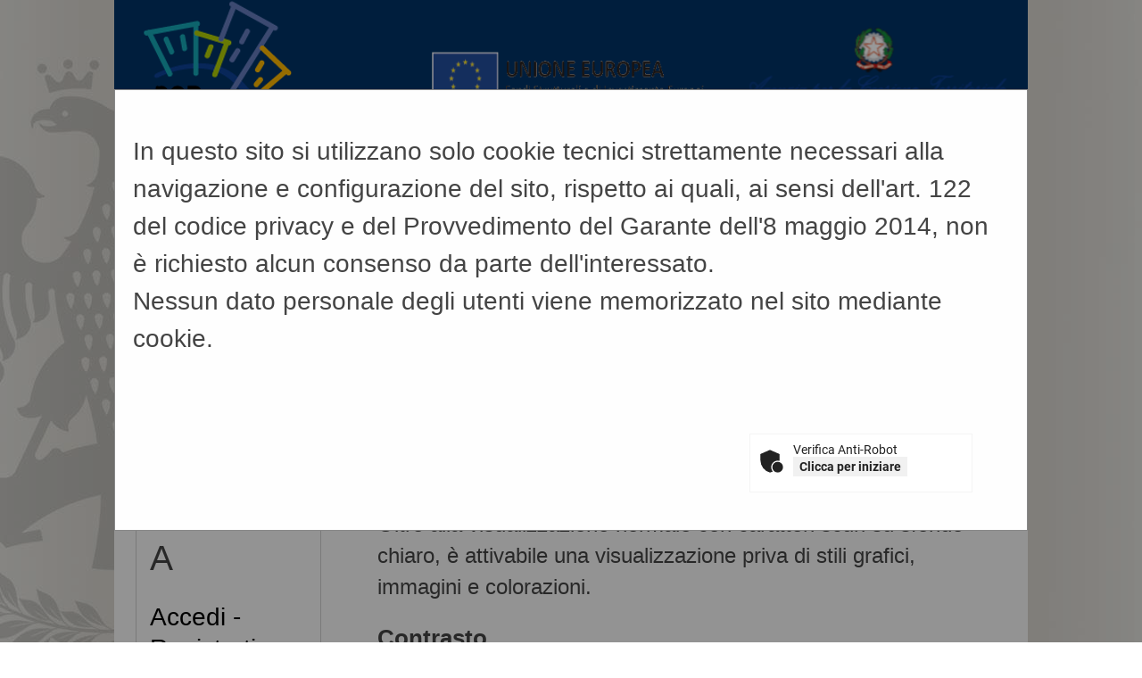

--- FILE ---
content_type: text/css
request_url: https://portaleappalti.comune.palermo.it/PortaleAppalti/resources/static/css/showlets/date_time.css
body_size: 177
content:
#date-time input {
	background-color: transparent;
	border: medium none;
	padding: 0;
	text-indent: -999em;
	vertical-align: baseline;
	width: 16px;
}